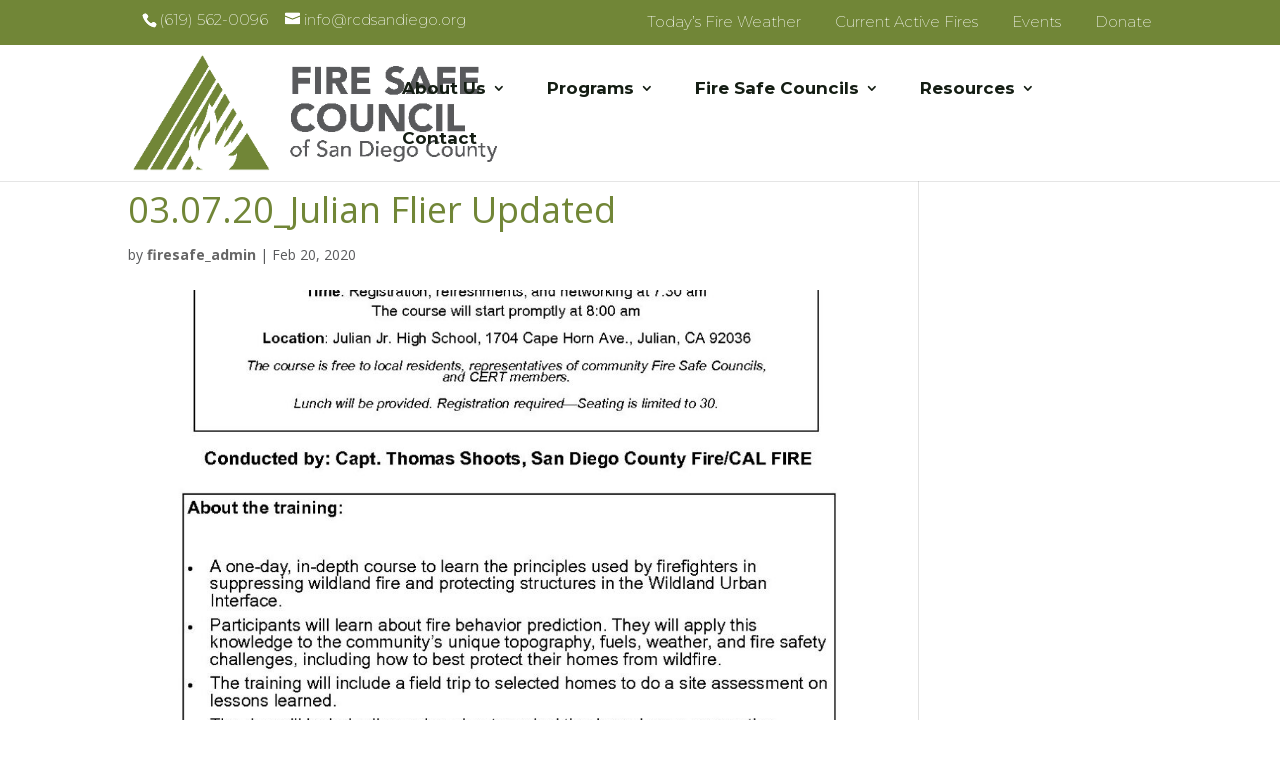

--- FILE ---
content_type: text/css
request_url: https://firesafesdcounty.org/wp-content/cache/wpfc-minified/1cxeq1mn/8avb2.css
body_size: -43
content:
.et_color_scheme_green .et_pb_counter_amount, .et_color_scheme_green .et_pb_featured_table .et_pb_pricing_heading, .et_color_scheme_green #top-header {
background: #336401 !important;
} #top-menu a {
font-weight: 200;
margin: 0px 14px 0px 0px;
} #et-secondary-menu > ul > li a {
display: block;
padding-bottom: 0.75em;
font-weight: 200;
}
#top-header #et-info, #top-header .et-social-icon a {
line-height: 1em;
font-weight: 200;
margin: 0px 14px;
} .et_color_scheme_green a {
color: #336401;
}
div.image_link:hover {
opacity: 0.8;
}